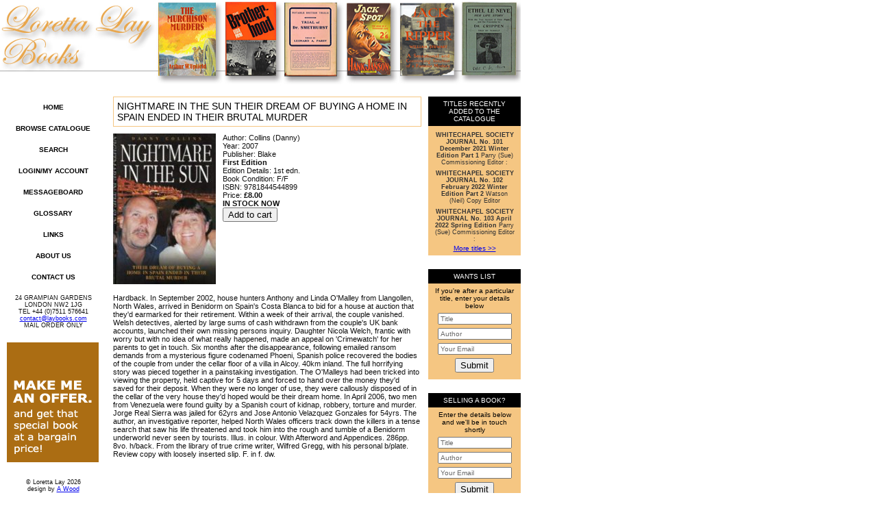

--- FILE ---
content_type: text/html
request_url: https://www.laybooks.com/detail.asp?b=14772
body_size: 5396
content:
<!DOCTYPE html PUBLIC "-//W3C//DTD XHTML 1.0 Strict//EN" "http://www.w3.org/TR/xhtml1/DTD/xhtml1-strict.dtd">
<html xmlns="http://www.w3.org/1999/xhtml">
<head><title>NIGHTMARE IN THE SUN Their Dream of Buying a Home in Spain Ended in Their Brutal Murder - Collins (Danny)</title>
<meta name="ROBOTS" content="ALL" />
<meta name="Revisit-After" content="1 Days" />
<meta name="description" content="" />
<meta name="keywords" content="jack the ripper, true crime books, rare books" />
<meta http-equiv="Content-Type" content="text/html; charset=ISO-8859-1" />
<link href="/style/default.css" rel="stylesheet" type="text/css" />
<script type="text/javascript" src="/generic/functions.js"></script>
</head>
<body>
<!-- Go to www.addthis.com/dashboard to customize your tools -->
<script type="text/javascript" src="//s7.addthis.com/js/300/addthis_widget.js#pubid=ra-552130ac015709b0" async="async"></script>
<div id="WebPage">
	<div id="MainPage">
		<div id="CentreCol">

<h1>NIGHTMARE IN THE SUN Their Dream of Buying a Home in Spain Ended in Their Brutal Murder</h1>
<div id="BookDetailBox"><div id="BookDetailTop"><div id="BookDetailPic"><a href="#" onclick="MM_openBrWindow('view_image.asp?pid=5378','imageviewer','width=600,height=800')"><img src="/productimages/small/5378.jpg" class="StdImage" alt="" /></a></div><div id="BookDetailTopRight" class="StdText"><div>Author: Collins (Danny)</div><div>Year: 2007</div><div>Publisher: Blake</div><div><strong>First Edition</strong></div><div>Edition Details: 1st edn.</div><div>Book Condition: F/F</div><div>ISBN: 9781844544899</div><div>Price: <strong>£8.00</strong></div><div><strong>IN STOCK NOW</strong></div><form class="StdForm" method="post" action="/generic/addtocart.asp"><div><input type="hidden" name="r" value="" /><input type="hidden" name="b" value="14772" /><input type="submit" value="Add to cart" /></div></form></div></div><div class="Clear"></div><div id="BookDetailBottom" class="StdText">Hardback. In September 2002, house hunters Anthony and Linda O'Malley from Llangollen, North Wales, arrived in Benidorm on Spain's Costa Blanca to bid for a house at auction that they'd earmarked for their retirement. Within a week of their arrival, the couple vanished. Welsh detectives, alerted by large sums of cash withdrawn from the couple's UK bank accounts, launched their own missing persons inquiry. Daughter Nicola Welch, frantic with worry but with no idea of what really happened, made an appeal on 'Crimewatch' for her parents to get in touch. Six months after the disappearance, following emailed ransom demands from a mysterious figure codenamed Phoeni, Spanish police recovered the bodies of the couple from under the cellar floor of a villa in Alcoy. 40km inland. The full horrifying story was pieced together in a painstaking investigation. The O'Malleys had been tricked into viewing the property, held captive for 5 days and forced to hand over the money they'd saved for their deposit. When they were no longer of use, they were callously disposed of in the cellar of the very house they'd hoped would be their dream home. In April 2006, two men from Venezuela were found guilty by a Spanish court of kidnap, robbery, torture and murder. Jorge Real Sierra was jailed for 62yrs and Jose Antonio Velazquez Gonzales for 54yrs. The author, an investigative reporter, helped North Wales officers track down the killers in a tense search that saw his life threatened and took him into the rough and tumble of a Benidorm underworld never seen by tourists. Illus. in colour. With Afterword and Appendices. 286pp. 8vo. h/back. From the library of true crime writer, Wilfred Gregg, with his personal b/plate. Review copy with loosely inserted slip. F. in f. dw.</div><br /><div class="addthis_native_toolbox"></div></div>	</div>
		<div id="LeftCol">
			<h2 class="LeftMenuItem"><a href="/" class="LeftMenuItemLink">Home</a></h2>
			<h2 class="LeftMenuItem"><a href="/catalogue.asp" class="LeftMenuItemLink">Browse Catalogue</a></h2>
			<h2 class="LeftMenuItem"><a href="/booksearch.asp" class="LeftMenuItemLink">Search</a></h2>
			
				<h2 class="LeftMenuItem"><a href="/myaccount.asp" class="LeftMenuItemLink">Login/My Account</a></h2>
			
			<h2 class="LeftMenuItem"><a href="/messageboard.asp" class="LeftMenuItemLink">Messageboard</a></h2>
			<h2 class="LeftMenuItem"><a href="/glossary.asp" class="LeftMenuItemLink">Glossary</a></h2>
			<h2 class="LeftMenuItem"><a href="/links.asp" class="LeftMenuItemLink">Links</a></h2>
			<h2 class="LeftMenuItem"><a href="/about.asp" class="LeftMenuItemLink">About Us</a></h2>
			<h2 class="LeftMenuItem"><a href="/contact.asp" class="LeftMenuItemLink">Contact Us</a></h2>
			
			<div class="SideBox">
				<div class="SmallStdText">24 GRAMPIAN GARDENS </div>
				<div class="SmallStdText">LONDON NW2 1JG</div>
				<div class="SmallStdText">TEL +44 (0)7511 576641</div>
				<div class="SmallStdText"><a href="mailto:contact@laybooks.com">contact@laybooks.com</a></div>
				<div class="SmallStdText">MAIL ORDER ONLY</div>
			</div>
			<!--<div class="SideBox">
				<div class="BoxHeader">Get Email News</div>
				<div class="GoldBox">
					<div>Keep up to date with news of events, competitions and offers</div>
					<form method="post" action="/mailinglist/join.asp" class="StdForm" onsubmit="return ValidateEmailAddressField('SubscribeFormEmailAddress');">
					<div class="InputBoxContainer"><input type="text" name="EmailAddress" id="SubscribeFormEmailAddress" value="Your Email" class="LHColInputBox" onclick="if (this.value == 'Your Email'){this.value = '';}" onblur="if (this.value == '') {this.value = 'Your Email'}" /></div>
					<div><input type="submit" value="Subscribe" /></div></form>
				</div>
			</div>-->
			<div class="SideBox"><a href="/make_an_offer.asp"><img src="/img/offer.png" border="0" alt="Make me an offer" /></a></div>
			
			<div class="SideBox">
				<div class="SmallStdText">&copy; Loretta Lay 2026</div>
				<div class="SmallStdText">design by <a href="mailto:adamwood55@yahoo.co.uk">A Wood</a></div>
				<div class="SmallStdText">code by <a href="mailto:mark_horton@yahoo.co.uk">M Horton</a></div>
			</div>
		</div><div id="RightCol">
				
			<div class="SideBox">
				<div class="BoxHeader">Titles Recently Added To The Catalogue</div>
				<div class="GoldBox">
				<div class="RHRecentBooksItem"><a href="detail.asp?b=20736" class="SideBoxLink"><strong>WHITECHAPEL SOCIETY JOURNAL No. 101 December 2021 Winter Edition Part 1</strong> Parry (Sue) Commissioning Editor :</a></div>
<div class="RHRecentBooksItem"><a href="detail.asp?b=20735" class="SideBoxLink"><strong>WHITECHAPEL SOCIETY JOURNAL No. 102 February 2022 Winter Edition Part 2</strong> Watson (Neil) Copy Editor</a></div>
<div class="RHRecentBooksItem"><a href="detail.asp?b=20734" class="SideBoxLink"><strong>WHITECHAPEL SOCIETY JOURNAL No. 103 April 2022 Spring Edition</strong> Parry (Sue) Commissioning Editor :</a></div>

				<div><a href="browse.asp?c=0">More titles &gt;&gt;</a></div>
				</div>
			</div>
			<div class="SideBox">
				<div class="BoxHeader">Wants list</div>
				<div class="GoldBox">
					<div>If you're after a particular title, enter your details below</div>
					<form method="post" action="/generic/contact_send.asp" class="StdForm" onsubmit="return ValidateEmailAddressField('WantsFormEmailAddress');">
					<div class="InputBoxContainer"><input type="text" name="Title" value="Title" class="RHColInputBox" onclick="if (this.value == 'Title'){this.value = '';}" onblur="if (this.value == '') {this.value = 'Title'}" /></div>
					<div class="InputBoxContainer"><input type="text" name="Author" value="Author" class="RHColInputBox" onclick="if (this.value == 'Author'){this.value = '';}" onblur="if (this.value == '') {this.value = 'Author'}" /></div>
					<div class="InputBoxContainer"><input type="text" id="WantsFormEmailAddress" name="EmailAddress" value="Your Email" class="RHColInputBox" onclick="if (this.value == 'Your Email'){this.value = '';}" onblur="if (this.value == '') {this.value = 'Your Email'}" /></div>
					<div class="InputBoxContainer"><input type="submit" value="Submit" /><input type="hidden" name="action" value="wants" /></div>
					</form>
				</div>
			</div>		
			<div class="SideBox">
				<div class="BoxHeader">Selling a Book?</div>
				<div class="GoldBox">
					<div>Enter the details below and we'll be in touch shortly</div>
					<form method="post" action="/generic/contact_send.asp" class="StdForm" onsubmit="return ValidateEmailAddressField('SellingFormEmailAddress');">
					<div class="InputBoxContainer"><input type="text" name="Title" value="Title" class="RHColInputBox" onclick="if (this.value == 'Title'){this.value = '';}" onblur="if (this.value == '') {this.value = 'Title'}" /></div>
					<div class="InputBoxContainer"><input type="text" name="Author" value="Author" class="RHColInputBox" onclick="if (this.value == 'Author'){this.value = '';}" onblur="if (this.value == '') {this.value = 'Author'}" /></div>
					<div class="InputBoxContainer"><input type="text" id="SellingFormEmailAddress" name="EmailAddress" value="Your Email" class="RHColInputBox" onclick="if (this.value == 'Your Email'){this.value = '';}" onblur="if (this.value == '') {this.value = 'Your Email'}" /></div>
					<div class="InputBoxContainer"><input type="submit" value="Submit" /><input type="hidden" name="action" value="selling" /></div>
					</form>					
				</div>
			</div>	
			
		</div>	
	</div>
	<div id="Header"><a href="/"><img src="/img/masthead.jpg" alt="Loretta Lay Books - London's only Jack The Ripper Specialist" width="760" height="141" class="StdImage" /></a></div>
</div>
<!-- Global site tag (gtag.js) - Google Analytics -->
<script async src="https://www.googletagmanager.com/gtag/js?id=UA-2254915-1"></script>
<script>
  window.dataLayer = window.dataLayer || [];
  function gtag(){dataLayer.push(arguments);}
  gtag('js', new Date());

  gtag('config', 'UA-2254915-1');
</script>

</body>
</html>

--- FILE ---
content_type: text/css
request_url: https://www.laybooks.com/style/default.css
body_size: 1766
content:
body {	background-color: #FFFFFF;	margin-left: 0px;	margin-top: 0px;	margin-right: 0px;	margin-bottom: 0px;}p {	font-family: Verdana, Arial, Helvetica, sans-serif;	font-size: 11px;	color: #111111;}p.Error {	color: red;	font-weight: bold;	border: solid 1px red;	text-align: center;	padding: 10px;}p.Success {	color: green;	font-weight: bold;	border: solid 1px green;	text-align: center;	padding: 10px;}h1 {	font-family: Verdana, Arial, Helvetica, sans-serif;	font-size: 14px;	text-transform: uppercase;	border: 1px solid #F5C682;	font-weight: 400;	padding: 5px;	margin: 0px;}h2 {	font-family: Verdana, Arial, Helvetica, sans-serif;	font-size: 13px;	color: #111111;}h3 {	font-family: Verdana, Arial, Helvetica, sans-serif;	font-size: 11px;	color: #111111;}.Clear {	clear: both;}.SmallBoldText {	font-family: Verdana, Arial, Helvetica, sans-serif;	font-size: 9px;	font-weight: bold;	text-align: center;	color: #111111;}.SmallStdText {	font-family: Verdana, Arial, Helvetica, sans-serif;	font-size: 9px;	text-align: center;	color: #111111;}#WebPage {	background-color: #333399;	width: 760px;}#MainPage {	top: 141px;	position: absolute;	width: 760px;}#CentreCol {	background-color: #FFFFFF;	width: 450px;	position: absolute;	top: 0px;	left: 155px;	padding-top: 0px;	padding-right: 10px;	padding-bottom: 0px;	padding-left: 10px;}#RightCol {	background-color: #FFFFFF;	width: 135px;	left: 625px;	position: absolute;	top: 0px;}#LeftCol {	background-color: #FFFFFF;	width: 135px;	position: absolute;	top: 0px;	left: 0px;	padding-top: 0px;	padding-right: 10px;	padding-bottom: 0px;	padding-left: 10px;}#Header {	background-color: #FFFFFF;	height: 141px;	width: 760px;	position: absolute;	top: 0px;}.GoldCell {	background-color: #F5C682;	font-family: Verdana, Arial, Helvetica, sans-serif;	font-size: 11px;	padding: 5px;	text-align: center;}.StdText {	font-family: Verdana, Arial, Helvetica, sans-serif;	font-size: 11px;	color: #111111;}.BigText {	font-family: Verdana, Arial, Helvetica, sans-serif;	font-size: 15px;	color: #666666;	font-weight: bold;}.AlertText {	font-family: Verdana, Arial, Helvetica, sans-serif;	font-size: 12px;	color: #ff0000;	font-weight: bold;}.StdForm {	margin: 0px;	padding: 0px;}.LHColInputBox {	font-family: Verdana, Arial, Helvetica, sans-serif;	font-size: 10px;	color: #666666;	width: 95px;}.RHColInputBox {	font-family: Verdana, Arial, Helvetica, sans-serif;	font-size: 10px;	color: #666666;	width: 90px;}.InputBoxContainer {	margin: 5px 0 5px 0;}.BoldText {	font-family: Verdana, Arial, Helvetica, sans-serif;	font-size: 11px;	font-weight: bold;}.BoxHeader {	font-family: Verdana, Arial, Helvetica, sans-serif;	font-size: 10px;	text-transform: uppercase;	color: #ffffff;	background-color: #000000;	text-align: center;	padding: 5px;}.InputButton {	font-family: Verdana, Arial, Helvetica, sans-serif;	font-size: 11px;	font-weight: bold;	width: 85px;}.SmallText {	font-family: Verdana, Arial, Helvetica, sans-serif;	font-size: 9px;	color: #111111;	text-align: center;}.RHColInputBox {	font-family: Verdana, Arial, Helvetica, sans-serif;	font-size: 10px;	color: #666666;	width: 100px;}.LeftMenuItem {	font-family: Verdana, Arial, Helvetica, sans-serif;	font-size: 10px;	text-transform: uppercase;	color: #000000;	text-align: center;	margin-top: 10px;	margin-right: 0px;	margin-bottom: 20px;	margin-left: 0px;	font-weight: bold;}.LeftMenuItemLink {	color: #000000;	text-decoration: none;}.LeftMenuItemLink:hover {	color: #f5c682}.SideBox {	padding-bottom: 20px;}#SiteMapLink {	font-family: Verdana, Arial, Helvetica, sans-serif;	font-size: 10px;	text-align: center;	color: #333333;}.GoldBox {	background-color: #f5c682;	color: #000000;	font-family: Verdana, Arial, Helvetica, sans-serif;	font-size: 10px;	padding: 5px;	text-align: center;}.RHRecentBooksItem {	font-family: Verdana, Arial, Helvetica, sans-serif;	font-size: 9px;	color: #333;	padding: 3px; 0 3px 0;}.OrderSummarySectionHead {	font-family: Verdana, Arial, Helvetica, sans-serif;	font-size: 12px;	font-weight: bold;	background-color: #F5C682;	margin-top: 5px;	margin-right: 0px;	margin-bottom: 5px;	margin-left: 0px;	padding-top: 5px;	padding-right: 0px;	padding-bottom: 5px;	padding-left: 5px;}.SideBoxLink {	color: #333;	text-decoration: none;}.SideBoxLink:hover {	color: #333;	text-decoration: underline;}.BookTitle {	font-family: Verdana, Arial, Helvetica, sans-serif;	font-size: 11px;	font-weight: bold;}.BrowseBookContainer {	padding: 5px 0px;}.StdImage {	border: 0;}.StdInputBox {	font-family: Verdana, Arial, Helvetica, sans-serif;	font-size: 12px;	color: #111111;	width: 300px;}.TinyInputBox {	font-family: Verdana, Arial, Helvetica, sans-serif;	font-size: 12px;	color: #111111;	width: 60px;}.CategoryNames {	border-bottom-width: 1px;	border-bottom-style: solid;	border-bottom-color: #F5C682;	padding-bottom: 5px;}#BookDetailBox {	position: absolute;	width: 450px;	margin-top: 10px;}#BookDetailTop {	margin-bottom: 10px;	min-height: 160px;}#BookDetailTopRight {	width: 290px;	position: absolute;	top: 0px;	left: 160px;	overflow: auto;}#BookDetailPic {	width: 160px;}#LoginBox {	background-color: #F5C682;	border: 1px solid #333333;	padding: 5px;	width: 210px;}#MessageboardBox {	background-color: #F5C682;	border: 1px solid #333333;	width: 375px;	margin: 10px 0 10px 0;}#MessageboardBoxInner {	padding: 5px;}.MessageboardInput {	width: 350px;}.StdLink {	color: #111111;	text-decoration: none;}.StdLink:hover {	color: #f5c682;	text-decoration: none;}.CartItemCountText {	font-family: Verdana, Arial, Helvetica, sans-serif;	font-size: 12px;	font-weight: bold;	padding-top: 5px;	padding-right: 0px;	padding-bottom: 5px;	padding-left: 0px;}.SmallInputBox {	font-family: Verdana, Arial, Helvetica, sans-serif;	font-size: 12px;	color: #333333;	width: 200px;}.EditorComment {	font-style: italic;	}.CurrentPageBrowseNav {	font-weight: bold;	color: #DCB174;}.StdBoldText {	font-family: Verdana, Arial, Helvetica, sans-serif;	font-size: 11px;	color: #111111;	font-weight: bold;}.HomepageAlertText {	font-family: Verdana, Arial, Helvetica, sans-serif;	font-size: 12px;	background-color: #F5C682;	padding: 5px;	margin: 0px;	border: 1px solid #000000;}.SearchResults {	margin: 10px 0 10px 0;	height: 10px;}.FloatRight {	float: right;}.FloatLeft {	float: left;}.BlackBox {	font-family: Verdana, Arial, Helvetica, sans-serif;	font-size: 11px;	color: #FFFFFF;	background-color: #000000;	padding: 7px;}.RedBox {	font-family: Verdana, Arial, Helvetica, sans-serif;	font-size: 11px;	color: #FFFFFF;	background-color: #FF0000;	padding: 7px;}.DarkRedBox {	font-family: Verdana, Arial, Helvetica, sans-serif;	font-size: 11px;	color: #FFFFFF;	background-color: #990000;	padding: 7px;}.DarkRedBox a {	color: #FFFFFF;}/* Homepage */#HomepageWelcomeBox {	height: 250px;	overflow: auto;	margin: 10px 0 15px 0;	padding-right: 5px;}#HomepageFeaturedBox {	margin-top:5px;}